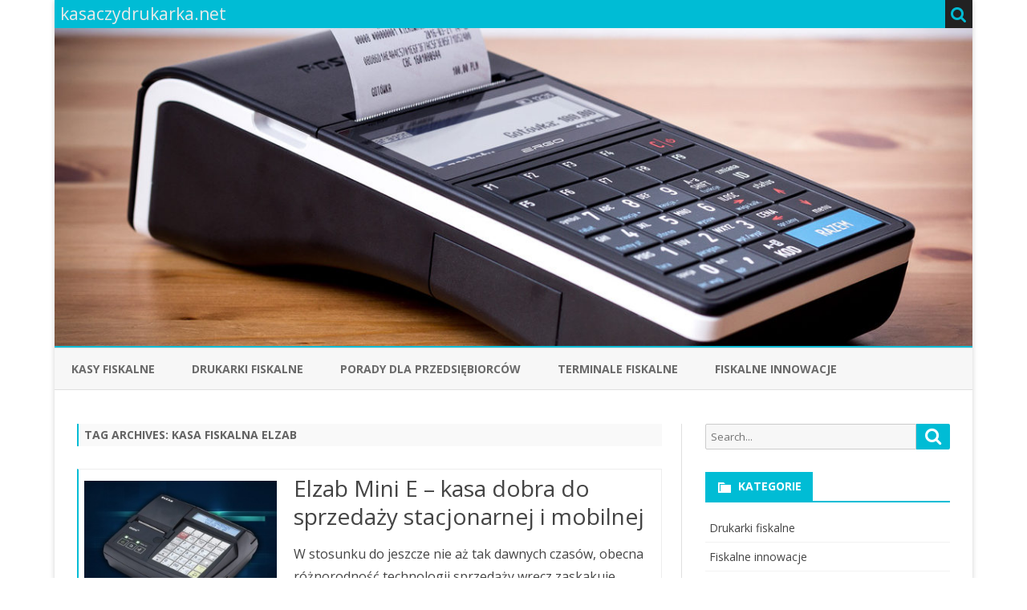

--- FILE ---
content_type: text/html; charset=UTF-8
request_url: https://kasaczydrukarka.net/tag/kasa-fiskalna-elzab/
body_size: 8953
content:
<!DOCTYPE html>
<html dir="ltr" lang="pl-PL"
	prefix="og: https://ogp.me/ns#" >
<head>
<meta charset="UTF-8" />
<meta name="viewport" content="width=device-width" />
<link rel="profile" href="http://gmpg.org/xfn/11" />
<link rel="pingback" href="https://kasaczydrukarka.net/xmlrpc.php" />
<title>kasa fiskalna Elzab - kasaczydrukarka.net</title>

		<!-- All in One SEO 4.2.6.1 - aioseo.com -->
		<meta name="robots" content="max-image-preview:large" />
		<link rel="canonical" href="https://kasaczydrukarka.net/tag/kasa-fiskalna-elzab/" />
		<meta name="generator" content="All in One SEO (AIOSEO) 4.2.6.1 " />
		<script type="application/ld+json" class="aioseo-schema">
			{"@context":"https:\/\/schema.org","@graph":[{"@type":"BreadcrumbList","@id":"https:\/\/kasaczydrukarka.net\/tag\/kasa-fiskalna-elzab\/#breadcrumblist","itemListElement":[{"@type":"ListItem","@id":"https:\/\/kasaczydrukarka.net\/#listItem","position":1,"item":{"@type":"WebPage","@id":"https:\/\/kasaczydrukarka.net\/","name":"Home","description":"Ciekawe informacje na temat kas i drukarek fiskalnych oraz innych technologii, kt\u00f3re s\u0105 wykorzystywane w handlu, us\u0142ugach, przemy\u015ble czy logistyce.","url":"https:\/\/kasaczydrukarka.net\/"},"nextItem":"https:\/\/kasaczydrukarka.net\/tag\/kasa-fiskalna-elzab\/#listItem"},{"@type":"ListItem","@id":"https:\/\/kasaczydrukarka.net\/tag\/kasa-fiskalna-elzab\/#listItem","position":2,"item":{"@type":"WebPage","@id":"https:\/\/kasaczydrukarka.net\/tag\/kasa-fiskalna-elzab\/","name":"kasa fiskalna Elzab","url":"https:\/\/kasaczydrukarka.net\/tag\/kasa-fiskalna-elzab\/"},"previousItem":"https:\/\/kasaczydrukarka.net\/#listItem"}]},{"@type":"CollectionPage","@id":"https:\/\/kasaczydrukarka.net\/tag\/kasa-fiskalna-elzab\/#collectionpage","url":"https:\/\/kasaczydrukarka.net\/tag\/kasa-fiskalna-elzab\/","name":"kasa fiskalna Elzab - kasaczydrukarka.net","inLanguage":"pl-PL","isPartOf":{"@id":"https:\/\/kasaczydrukarka.net\/#website"},"breadcrumb":{"@id":"https:\/\/kasaczydrukarka.net\/tag\/kasa-fiskalna-elzab\/#breadcrumblist"}},{"@type":"Organization","@id":"https:\/\/kasaczydrukarka.net\/#organization","name":"kasaczydrukarka.net","url":"https:\/\/kasaczydrukarka.net\/"},{"@type":"WebSite","@id":"https:\/\/kasaczydrukarka.net\/#website","url":"https:\/\/kasaczydrukarka.net\/","name":"kasaczydrukarka.net","inLanguage":"pl-PL","publisher":{"@id":"https:\/\/kasaczydrukarka.net\/#organization"}}]}
		</script>
		<!-- All in One SEO -->

<link rel='dns-prefetch' href='//fonts.googleapis.com' />
<link href='https://fonts.gstatic.com' crossorigin rel='preconnect' />
<link rel="alternate" type="application/rss+xml" title="kasaczydrukarka.net &raquo; Kanał z wpisami" href="https://kasaczydrukarka.net/feed/" />
<link rel="alternate" type="application/rss+xml" title="kasaczydrukarka.net &raquo; Kanał z komentarzami" href="https://kasaczydrukarka.net/comments/feed/" />
<link rel="alternate" type="application/rss+xml" title="kasaczydrukarka.net &raquo; Kanał z wpisami otagowanymi jako kasa fiskalna Elzab" href="https://kasaczydrukarka.net/tag/kasa-fiskalna-elzab/feed/" />
<script type="text/javascript">
window._wpemojiSettings = {"baseUrl":"https:\/\/s.w.org\/images\/core\/emoji\/14.0.0\/72x72\/","ext":".png","svgUrl":"https:\/\/s.w.org\/images\/core\/emoji\/14.0.0\/svg\/","svgExt":".svg","source":{"concatemoji":"https:\/\/kasaczydrukarka.net\/wp-includes\/js\/wp-emoji-release.min.js?ver=6.1.7"}};
/*! This file is auto-generated */
!function(e,a,t){var n,r,o,i=a.createElement("canvas"),p=i.getContext&&i.getContext("2d");function s(e,t){var a=String.fromCharCode,e=(p.clearRect(0,0,i.width,i.height),p.fillText(a.apply(this,e),0,0),i.toDataURL());return p.clearRect(0,0,i.width,i.height),p.fillText(a.apply(this,t),0,0),e===i.toDataURL()}function c(e){var t=a.createElement("script");t.src=e,t.defer=t.type="text/javascript",a.getElementsByTagName("head")[0].appendChild(t)}for(o=Array("flag","emoji"),t.supports={everything:!0,everythingExceptFlag:!0},r=0;r<o.length;r++)t.supports[o[r]]=function(e){if(p&&p.fillText)switch(p.textBaseline="top",p.font="600 32px Arial",e){case"flag":return s([127987,65039,8205,9895,65039],[127987,65039,8203,9895,65039])?!1:!s([55356,56826,55356,56819],[55356,56826,8203,55356,56819])&&!s([55356,57332,56128,56423,56128,56418,56128,56421,56128,56430,56128,56423,56128,56447],[55356,57332,8203,56128,56423,8203,56128,56418,8203,56128,56421,8203,56128,56430,8203,56128,56423,8203,56128,56447]);case"emoji":return!s([129777,127995,8205,129778,127999],[129777,127995,8203,129778,127999])}return!1}(o[r]),t.supports.everything=t.supports.everything&&t.supports[o[r]],"flag"!==o[r]&&(t.supports.everythingExceptFlag=t.supports.everythingExceptFlag&&t.supports[o[r]]);t.supports.everythingExceptFlag=t.supports.everythingExceptFlag&&!t.supports.flag,t.DOMReady=!1,t.readyCallback=function(){t.DOMReady=!0},t.supports.everything||(n=function(){t.readyCallback()},a.addEventListener?(a.addEventListener("DOMContentLoaded",n,!1),e.addEventListener("load",n,!1)):(e.attachEvent("onload",n),a.attachEvent("onreadystatechange",function(){"complete"===a.readyState&&t.readyCallback()})),(e=t.source||{}).concatemoji?c(e.concatemoji):e.wpemoji&&e.twemoji&&(c(e.twemoji),c(e.wpemoji)))}(window,document,window._wpemojiSettings);
</script>
<style type="text/css">
img.wp-smiley,
img.emoji {
	display: inline !important;
	border: none !important;
	box-shadow: none !important;
	height: 1em !important;
	width: 1em !important;
	margin: 0 0.07em !important;
	vertical-align: -0.1em !important;
	background: none !important;
	padding: 0 !important;
}
</style>
	<link rel='stylesheet' id='wp-block-library-css' href='https://kasaczydrukarka.net/wp-includes/css/dist/block-library/style.min.css?ver=6.1.7' type='text/css' media='all' />
<link rel='stylesheet' id='classic-theme-styles-css' href='https://kasaczydrukarka.net/wp-includes/css/classic-themes.min.css?ver=1' type='text/css' media='all' />
<style id='global-styles-inline-css' type='text/css'>
body{--wp--preset--color--black: #000000;--wp--preset--color--cyan-bluish-gray: #abb8c3;--wp--preset--color--white: #ffffff;--wp--preset--color--pale-pink: #f78da7;--wp--preset--color--vivid-red: #cf2e2e;--wp--preset--color--luminous-vivid-orange: #ff6900;--wp--preset--color--luminous-vivid-amber: #fcb900;--wp--preset--color--light-green-cyan: #7bdcb5;--wp--preset--color--vivid-green-cyan: #00d084;--wp--preset--color--pale-cyan-blue: #8ed1fc;--wp--preset--color--vivid-cyan-blue: #0693e3;--wp--preset--color--vivid-purple: #9b51e0;--wp--preset--gradient--vivid-cyan-blue-to-vivid-purple: linear-gradient(135deg,rgba(6,147,227,1) 0%,rgb(155,81,224) 100%);--wp--preset--gradient--light-green-cyan-to-vivid-green-cyan: linear-gradient(135deg,rgb(122,220,180) 0%,rgb(0,208,130) 100%);--wp--preset--gradient--luminous-vivid-amber-to-luminous-vivid-orange: linear-gradient(135deg,rgba(252,185,0,1) 0%,rgba(255,105,0,1) 100%);--wp--preset--gradient--luminous-vivid-orange-to-vivid-red: linear-gradient(135deg,rgba(255,105,0,1) 0%,rgb(207,46,46) 100%);--wp--preset--gradient--very-light-gray-to-cyan-bluish-gray: linear-gradient(135deg,rgb(238,238,238) 0%,rgb(169,184,195) 100%);--wp--preset--gradient--cool-to-warm-spectrum: linear-gradient(135deg,rgb(74,234,220) 0%,rgb(151,120,209) 20%,rgb(207,42,186) 40%,rgb(238,44,130) 60%,rgb(251,105,98) 80%,rgb(254,248,76) 100%);--wp--preset--gradient--blush-light-purple: linear-gradient(135deg,rgb(255,206,236) 0%,rgb(152,150,240) 100%);--wp--preset--gradient--blush-bordeaux: linear-gradient(135deg,rgb(254,205,165) 0%,rgb(254,45,45) 50%,rgb(107,0,62) 100%);--wp--preset--gradient--luminous-dusk: linear-gradient(135deg,rgb(255,203,112) 0%,rgb(199,81,192) 50%,rgb(65,88,208) 100%);--wp--preset--gradient--pale-ocean: linear-gradient(135deg,rgb(255,245,203) 0%,rgb(182,227,212) 50%,rgb(51,167,181) 100%);--wp--preset--gradient--electric-grass: linear-gradient(135deg,rgb(202,248,128) 0%,rgb(113,206,126) 100%);--wp--preset--gradient--midnight: linear-gradient(135deg,rgb(2,3,129) 0%,rgb(40,116,252) 100%);--wp--preset--duotone--dark-grayscale: url('#wp-duotone-dark-grayscale');--wp--preset--duotone--grayscale: url('#wp-duotone-grayscale');--wp--preset--duotone--purple-yellow: url('#wp-duotone-purple-yellow');--wp--preset--duotone--blue-red: url('#wp-duotone-blue-red');--wp--preset--duotone--midnight: url('#wp-duotone-midnight');--wp--preset--duotone--magenta-yellow: url('#wp-duotone-magenta-yellow');--wp--preset--duotone--purple-green: url('#wp-duotone-purple-green');--wp--preset--duotone--blue-orange: url('#wp-duotone-blue-orange');--wp--preset--font-size--small: 13px;--wp--preset--font-size--medium: 20px;--wp--preset--font-size--large: 36px;--wp--preset--font-size--x-large: 42px;--wp--preset--spacing--20: 0.44rem;--wp--preset--spacing--30: 0.67rem;--wp--preset--spacing--40: 1rem;--wp--preset--spacing--50: 1.5rem;--wp--preset--spacing--60: 2.25rem;--wp--preset--spacing--70: 3.38rem;--wp--preset--spacing--80: 5.06rem;}:where(.is-layout-flex){gap: 0.5em;}body .is-layout-flow > .alignleft{float: left;margin-inline-start: 0;margin-inline-end: 2em;}body .is-layout-flow > .alignright{float: right;margin-inline-start: 2em;margin-inline-end: 0;}body .is-layout-flow > .aligncenter{margin-left: auto !important;margin-right: auto !important;}body .is-layout-constrained > .alignleft{float: left;margin-inline-start: 0;margin-inline-end: 2em;}body .is-layout-constrained > .alignright{float: right;margin-inline-start: 2em;margin-inline-end: 0;}body .is-layout-constrained > .aligncenter{margin-left: auto !important;margin-right: auto !important;}body .is-layout-constrained > :where(:not(.alignleft):not(.alignright):not(.alignfull)){max-width: var(--wp--style--global--content-size);margin-left: auto !important;margin-right: auto !important;}body .is-layout-constrained > .alignwide{max-width: var(--wp--style--global--wide-size);}body .is-layout-flex{display: flex;}body .is-layout-flex{flex-wrap: wrap;align-items: center;}body .is-layout-flex > *{margin: 0;}:where(.wp-block-columns.is-layout-flex){gap: 2em;}.has-black-color{color: var(--wp--preset--color--black) !important;}.has-cyan-bluish-gray-color{color: var(--wp--preset--color--cyan-bluish-gray) !important;}.has-white-color{color: var(--wp--preset--color--white) !important;}.has-pale-pink-color{color: var(--wp--preset--color--pale-pink) !important;}.has-vivid-red-color{color: var(--wp--preset--color--vivid-red) !important;}.has-luminous-vivid-orange-color{color: var(--wp--preset--color--luminous-vivid-orange) !important;}.has-luminous-vivid-amber-color{color: var(--wp--preset--color--luminous-vivid-amber) !important;}.has-light-green-cyan-color{color: var(--wp--preset--color--light-green-cyan) !important;}.has-vivid-green-cyan-color{color: var(--wp--preset--color--vivid-green-cyan) !important;}.has-pale-cyan-blue-color{color: var(--wp--preset--color--pale-cyan-blue) !important;}.has-vivid-cyan-blue-color{color: var(--wp--preset--color--vivid-cyan-blue) !important;}.has-vivid-purple-color{color: var(--wp--preset--color--vivid-purple) !important;}.has-black-background-color{background-color: var(--wp--preset--color--black) !important;}.has-cyan-bluish-gray-background-color{background-color: var(--wp--preset--color--cyan-bluish-gray) !important;}.has-white-background-color{background-color: var(--wp--preset--color--white) !important;}.has-pale-pink-background-color{background-color: var(--wp--preset--color--pale-pink) !important;}.has-vivid-red-background-color{background-color: var(--wp--preset--color--vivid-red) !important;}.has-luminous-vivid-orange-background-color{background-color: var(--wp--preset--color--luminous-vivid-orange) !important;}.has-luminous-vivid-amber-background-color{background-color: var(--wp--preset--color--luminous-vivid-amber) !important;}.has-light-green-cyan-background-color{background-color: var(--wp--preset--color--light-green-cyan) !important;}.has-vivid-green-cyan-background-color{background-color: var(--wp--preset--color--vivid-green-cyan) !important;}.has-pale-cyan-blue-background-color{background-color: var(--wp--preset--color--pale-cyan-blue) !important;}.has-vivid-cyan-blue-background-color{background-color: var(--wp--preset--color--vivid-cyan-blue) !important;}.has-vivid-purple-background-color{background-color: var(--wp--preset--color--vivid-purple) !important;}.has-black-border-color{border-color: var(--wp--preset--color--black) !important;}.has-cyan-bluish-gray-border-color{border-color: var(--wp--preset--color--cyan-bluish-gray) !important;}.has-white-border-color{border-color: var(--wp--preset--color--white) !important;}.has-pale-pink-border-color{border-color: var(--wp--preset--color--pale-pink) !important;}.has-vivid-red-border-color{border-color: var(--wp--preset--color--vivid-red) !important;}.has-luminous-vivid-orange-border-color{border-color: var(--wp--preset--color--luminous-vivid-orange) !important;}.has-luminous-vivid-amber-border-color{border-color: var(--wp--preset--color--luminous-vivid-amber) !important;}.has-light-green-cyan-border-color{border-color: var(--wp--preset--color--light-green-cyan) !important;}.has-vivid-green-cyan-border-color{border-color: var(--wp--preset--color--vivid-green-cyan) !important;}.has-pale-cyan-blue-border-color{border-color: var(--wp--preset--color--pale-cyan-blue) !important;}.has-vivid-cyan-blue-border-color{border-color: var(--wp--preset--color--vivid-cyan-blue) !important;}.has-vivid-purple-border-color{border-color: var(--wp--preset--color--vivid-purple) !important;}.has-vivid-cyan-blue-to-vivid-purple-gradient-background{background: var(--wp--preset--gradient--vivid-cyan-blue-to-vivid-purple) !important;}.has-light-green-cyan-to-vivid-green-cyan-gradient-background{background: var(--wp--preset--gradient--light-green-cyan-to-vivid-green-cyan) !important;}.has-luminous-vivid-amber-to-luminous-vivid-orange-gradient-background{background: var(--wp--preset--gradient--luminous-vivid-amber-to-luminous-vivid-orange) !important;}.has-luminous-vivid-orange-to-vivid-red-gradient-background{background: var(--wp--preset--gradient--luminous-vivid-orange-to-vivid-red) !important;}.has-very-light-gray-to-cyan-bluish-gray-gradient-background{background: var(--wp--preset--gradient--very-light-gray-to-cyan-bluish-gray) !important;}.has-cool-to-warm-spectrum-gradient-background{background: var(--wp--preset--gradient--cool-to-warm-spectrum) !important;}.has-blush-light-purple-gradient-background{background: var(--wp--preset--gradient--blush-light-purple) !important;}.has-blush-bordeaux-gradient-background{background: var(--wp--preset--gradient--blush-bordeaux) !important;}.has-luminous-dusk-gradient-background{background: var(--wp--preset--gradient--luminous-dusk) !important;}.has-pale-ocean-gradient-background{background: var(--wp--preset--gradient--pale-ocean) !important;}.has-electric-grass-gradient-background{background: var(--wp--preset--gradient--electric-grass) !important;}.has-midnight-gradient-background{background: var(--wp--preset--gradient--midnight) !important;}.has-small-font-size{font-size: var(--wp--preset--font-size--small) !important;}.has-medium-font-size{font-size: var(--wp--preset--font-size--medium) !important;}.has-large-font-size{font-size: var(--wp--preset--font-size--large) !important;}.has-x-large-font-size{font-size: var(--wp--preset--font-size--x-large) !important;}
.wp-block-navigation a:where(:not(.wp-element-button)){color: inherit;}
:where(.wp-block-columns.is-layout-flex){gap: 2em;}
.wp-block-pullquote{font-size: 1.5em;line-height: 1.6;}
</style>
<link rel='stylesheet' id='cptch_stylesheet-css' href='https://kasaczydrukarka.net/wp-content/plugins/captcha/css/front_end_style.css?ver=4.4.5' type='text/css' media='all' />
<link rel='stylesheet' id='dashicons-css' href='https://kasaczydrukarka.net/wp-includes/css/dashicons.min.css?ver=6.1.7' type='text/css' media='all' />
<link rel='stylesheet' id='cptch_desktop_style-css' href='https://kasaczydrukarka.net/wp-content/plugins/captcha/css/desktop_style.css?ver=4.4.5' type='text/css' media='all' />
<link rel='stylesheet' id='ribosome-fonts-css' href='https://fonts.googleapis.com/css?family=Open+Sans:400italic,700italic,400,700&#038;subset=latin,latin-ext' type='text/css' media='all' />
<link rel='stylesheet' id='ribosome-style-css' href='https://kasaczydrukarka.net/wp-content/themes/ribosome/style.css?ver=2.3.6' type='text/css' media='all' />
<!--[if lt IE 9]>
<link rel='stylesheet' id='ribosome-ie-css' href='https://kasaczydrukarka.net/wp-content/themes/ribosome/css/ie.css?ver=20121010' type='text/css' media='all' />
<![endif]-->
<link rel='stylesheet' id='font-awesome-css' href='https://kasaczydrukarka.net/wp-content/themes/ribosome/css/font-awesome-4.7.0/css/font-awesome.min.css?ver=6.1.7' type='text/css' media='all' />
<script type='text/javascript' src='https://kasaczydrukarka.net/wp-includes/js/jquery/jquery.min.js?ver=3.6.1' id='jquery-core-js'></script>
<script type='text/javascript' src='https://kasaczydrukarka.net/wp-includes/js/jquery/jquery-migrate.min.js?ver=3.3.2' id='jquery-migrate-js'></script>
<link rel="https://api.w.org/" href="https://kasaczydrukarka.net/wp-json/" /><link rel="alternate" type="application/json" href="https://kasaczydrukarka.net/wp-json/wp/v2/tags/21" /><link rel="EditURI" type="application/rsd+xml" title="RSD" href="https://kasaczydrukarka.net/xmlrpc.php?rsd" />
<link rel="wlwmanifest" type="application/wlwmanifest+xml" href="https://kasaczydrukarka.net/wp-includes/wlwmanifest.xml" />
<meta name="generator" content="WordPress 6.1.7" />
	<style type='text/css'>
		a {color: #00BCD5;}
	a:hover {color: #00BCD5;}
	.social-icon-wrapper a:hover {color: #00BCD5;}
	.toggle-search {color: #00BCD5;}
	.prefix-widget-title {color: #00BCD5;}
	.sub-title a:hover {color:#00BCD5;}
	.entry-content a:visited,.comment-content a:visited {color:#00BCD5;}
	button, input[type="submit"], input[type="button"], input[type="reset"] {background-color:#00BCD5 !important;}
	.bypostauthor cite span {background-color:#00BCD5;}
	.entry-header .entry-title a:hover {color:#00BCD5 ;}
	.archive-header {border-left-color:#00BCD5;}
	.main-navigation .current-menu-item > a,
	.main-navigation .current-menu-ancestor > a,
	.main-navigation .current_page_item > a,
	.main-navigation .current_page_ancestor > a {color: #00BCD5;}
	.main-navigation li a:hover  {color: #00BCD5;}

	.widget-area .widget a:hover {
		color: #00BCD5 !important;
	}
	footer[role="contentinfo"] a:hover {
		color: #00BCD5;
	}
	.author-info a {color: #00BCD5;}
	.entry-meta a:hover {
	color: #00BCD5;
	}
	.format-status .entry-header header a:hover {
		color: #00BCD5;
	}
	.comments-area article header a:hover {
		color: #00BCD5;
	}
	a.comment-reply-link:hover,
	a.comment-edit-link:hover {
		color: #00BCD5;
	}
	.currenttext, .paginacion a:hover {background-color:#00BCD5;}
	.aside{border-left-color:#00BCD5 !important;}
	blockquote{border-left-color:#00BCD5;}
	.logo-header-wrapper{background-color:#00BCD5;}
	h3.cabeceras-fp {border-bottom-color:#00BCD5;}
	.encabezados-front-page {background-color:#00BCD5;}
	.icono-caja-destacados {color: #00BCD5;}
	.enlace-caja-destacados:hover {background-color: #00BCD5;}
	h2.comments-title {border-left-color:#00BCD5;}

			.top-bar {
			background-color: #00BCD5;
		}
		.social-icon-wrapper a:hover {
			color:#fff;
		}
	
			.blog-info-sin-imagen {background-color: #00BCD5;}
	
			.widget-title-tab{
			background-color:#00BCD5;
			color:#fff;
		}
		.widget-title-tab a.rsswidget{color:#fff !important;}
		h3.widget-title { border-bottom:2px solid #00BCD5;}
	
	
			.main-navigation {border-top:2px solid #00BCD5}
	
	
			.logo-header-wrapper {background-color:#ffffff;}
	
	
	
		body.custom-font-enabled {font-family: "Open Sans", Arial, Verdana;}

			@media screen and (min-width: 768px) {
			#primary {float:left;}
			#secondary {float:right;}
			.site-content {
				border-left: none;
				padding-left:0;
				padding-right: 24px;
				padding-right:1.714285714285714rem;
			}

		}
		@media screen and (min-width: 960px) {
			.site-content {
				border-right: 1px solid #e0e0e0;
			}
		}
	
	@media screen and (min-width: 768px) {
			.excerpt-wrapper{border-left:2px solid #00BCD5;}
	
	
		}
	</style>

<style type="text/css">.recentcomments a{display:inline !important;padding:0 !important;margin:0 !important;}</style></head>

<body class="archive tag tag-kasa-fiskalna-elzab tag-21 custom-font-enabled single-author">

<div id="page" class="hfeed site">

	<header id="masthead" class="site-header" role="banner">

		<div class="top-bar">
		
		<div class="boton-menu-movil"><i class="fa fa-align-justify"></i></div>

					<div class="blog-title-wrapper">
				kasaczydrukarka.net			</div>
		
		<div class="toggle-search"><i class="fa fa-search"></i></div>
		<div class="social-icon-wrapper">
			
			
			
			
			
			
			
					</div><!-- .social-icon-wrapper -->
	</div><!-- .top-bar -->

	<div class="wrapper-search-top-bar">
		<div class="search-top-bar">
				<div>
		<form method="get" id="searchform-toggle" action="https://kasaczydrukarka.net/">
			<label for="s" class="assistive-text">Search</label>
			<input type="search" class="txt-search" name="s" id="s" />
			<input type="submit" name="submit" id="btn-search" value="Search" />
		</form>
    </div>		</div>
	</div>

		  <div style="position:relative">
			  
<div id="menu-movil">
	<div class="search-form-movil">
		<form method="get" id="searchform-movil" action="https://kasaczydrukarka.net/">
			<label for="s" class="assistive-text">Search</label>
			<input type="search" class="txt-search-movil" placeholder="Search..." name="s" id="s" />
			<input type="submit" name="submit" id="btn-search-movil" value="Search" />
		</form>
	</div><!-- search-form-movil -->
	<div class="menu-movil-enlaces">
		<div class="menu-menu-1-container"><ul id="menu-menu-1" class="nav-menu"><li id="menu-item-18" class="menu-item menu-item-type-taxonomy menu-item-object-category menu-item-18"><a href="https://kasaczydrukarka.net/category/kasy-fiskalne/">Kasy fiskalne</a></li>
<li id="menu-item-19" class="menu-item menu-item-type-taxonomy menu-item-object-category menu-item-19"><a href="https://kasaczydrukarka.net/category/drukarki-fiskalne/">Drukarki fiskalne</a></li>
<li id="menu-item-20" class="menu-item menu-item-type-taxonomy menu-item-object-category menu-item-20"><a href="https://kasaczydrukarka.net/category/porady-dla-przedsiebiorcow/">Porady dla przedsiębiorców</a></li>
<li id="menu-item-22" class="menu-item menu-item-type-taxonomy menu-item-object-category menu-item-22"><a href="https://kasaczydrukarka.net/category/terminale-fiskalne/">Terminale fiskalne</a></li>
<li id="menu-item-21" class="menu-item menu-item-type-taxonomy menu-item-object-category menu-item-21"><a href="https://kasaczydrukarka.net/category/fiskalne-innowacje/">Fiskalne innowacje</a></li>
</ul></div>	</div>

	<div class="social-icon-wrapper-movil">
			
			
			
			
			
			
			
					</div><!-- .social-icon-wrapper -->	
</div><!-- #menu-movil -->
		  </div>

        
		
			<div class="image-header-wrapper">			<a href="https://kasaczydrukarka.net/"><img src="https://kasaczydrukarka.net/wp-content/uploads/2017/02/cropped-kasaczydrukarka.net-urzadzenia-fiskalne-blog.jpg" class="header-image" width="1200" height="415" alt="kasaczydrukarka.net" /></a>
			</div><!-- .logo-header-wrapper or .image-header-wrapper -->

		
        
		<nav id="site-navigation" class="main-navigation" role="navigation">
			<a class="assistive-text" href="#content" title="Skip to content">Skip to content</a>
			<div class="menu-menu-1-container"><ul id="menu-menu-2" class="nav-menu"><li class="menu-item menu-item-type-taxonomy menu-item-object-category menu-item-18"><a href="https://kasaczydrukarka.net/category/kasy-fiskalne/">Kasy fiskalne</a></li>
<li class="menu-item menu-item-type-taxonomy menu-item-object-category menu-item-19"><a href="https://kasaczydrukarka.net/category/drukarki-fiskalne/">Drukarki fiskalne</a></li>
<li class="menu-item menu-item-type-taxonomy menu-item-object-category menu-item-20"><a href="https://kasaczydrukarka.net/category/porady-dla-przedsiebiorcow/">Porady dla przedsiębiorców</a></li>
<li class="menu-item menu-item-type-taxonomy menu-item-object-category menu-item-22"><a href="https://kasaczydrukarka.net/category/terminale-fiskalne/">Terminale fiskalne</a></li>
<li class="menu-item menu-item-type-taxonomy menu-item-object-category menu-item-21"><a href="https://kasaczydrukarka.net/category/fiskalne-innowacje/">Fiskalne innowacje</a></li>
</ul></div>		</nav><!-- #site-navigation -->

	</header><!-- #masthead -->

	<div id="main" class="wrapper">

	<section id="primary" class="site-content">
		<div id="content" role="main">

					<header class="archive-header">
				<h1 class="archive-title">Tag Archives: <span>kasa fiskalna Elzab</span></h1>

						</header><!-- .archive-header -->

			
	<article id="post-4" class="post-4 post type-post status-publish format-standard has-post-thumbnail hentry category-kasy-fiskalne tag-elzab tag-elzab-mini-e tag-kasa-fiskalna tag-kasa-fiskalna-elzab tag-kasa-fiskalna-elzab-mini-e tag-kasa-fiskalna-mini-e tag-kasa-rejestrujaca tag-kasy-fiskalne tag-kasy-fiskalne-elzab tag-kasy-rejestrujace tag-mini-e tag-mobilna-kasa-fiskalna tag-mobilne-kasy-fiskalne tag-stacjonarna-kasa-fiskalna tag-stacjonarne-kasy-fiskalne tag-uniwersalna-kasa-fiskalna tag-uniwersalne-kasy-fiskalne tag-urzadzenia-fiskalne tag-urzadzenia-rejestrujace tag-urzadzenie-fiskalne tag-urzadzenie-rejestrujace">

		
		
		
		<!-- Subtitle widget area -->
		
				
			<div class="excerpt-wrapper"><!-- Excerpt -->

										<a href="https://kasaczydrukarka.net/kasy-fiskalne/elzab-mini-e-kasa-dobra-do-sprzedazy-stacjonarnej-i-mobilnej/" title="Elzab Mini E – kasa dobra do sprzedaży stacjonarnej i mobilnej" rel="bookmark" >
							<div class="wrapper-excerpt-thumbnail">
								<img width="240" height="175" src="https://kasaczydrukarka.net/wp-content/uploads/2016/11/kasaczydrukarka.net-artykul-Elzab-Mini-E-kasa-dobra-do-sprzedazy-stacjonarnej-i-mobilnej.jpg" class="attachment-ribosome-excerpt-thumbnail size-ribosome-excerpt-thumbnail wp-post-image" alt="Kasa fiskalna Elzab Mini E" decoding="async" srcset="https://kasaczydrukarka.net/wp-content/uploads/2016/11/kasaczydrukarka.net-artykul-Elzab-Mini-E-kasa-dobra-do-sprzedazy-stacjonarnej-i-mobilnej.jpg 1200w, https://kasaczydrukarka.net/wp-content/uploads/2016/11/kasaczydrukarka.net-artykul-Elzab-Mini-E-kasa-dobra-do-sprzedazy-stacjonarnej-i-mobilnej-300x218.jpg 300w, https://kasaczydrukarka.net/wp-content/uploads/2016/11/kasaczydrukarka.net-artykul-Elzab-Mini-E-kasa-dobra-do-sprzedazy-stacjonarnej-i-mobilnej-1024x745.jpg 1024w" sizes="(max-width: 240px) 100vw, 240px" />							</div>
						</a>
				
				<header class="entry-header">
					<h2 class="entry-title">
					<a href="https://kasaczydrukarka.net/kasy-fiskalne/elzab-mini-e-kasa-dobra-do-sprzedazy-stacjonarnej-i-mobilnej/" rel="bookmark">Elzab Mini E – kasa dobra do sprzedaży stacjonarnej i mobilnej</a>
					</h2>
									</header>

				<p>W stosunku do jeszcze nie aż tak dawnych czasów, obecna różnorodność technologii sprzedaży wręcz zaskakuje. Niemniej, wielu przedsiębiorców wciąż tkwi w przekonaniu, że istnieje jasny podział urządzeń fiskalnych na te&#8230; <a href="https://kasaczydrukarka.net/kasy-fiskalne/elzab-mini-e-kasa-dobra-do-sprzedazy-stacjonarnej-i-mobilnej/">Read more &raquo;</a></p>

			</div><!-- .excerpt-wrapper -->

		
		<footer class="entry-meta">
			<!-- Post end widget area -->
			

							<div class="entry-meta-term-excerpt">
			
				<span class="entry-meta-categories"><span class="term-icon"><i class="fa fa-folder-open"></i></span> <a href="https://kasaczydrukarka.net/category/kasy-fiskalne/" rel="tag">Kasy fiskalne</a>&nbsp;&nbsp;&nbsp;</span>

									<span class="entry-meta-tags"><span class="term-icon"><i class="fa fa-tags"></i></span> <a href="https://kasaczydrukarka.net/tag/elzab/" rel="tag">Elzab</a>, <a href="https://kasaczydrukarka.net/tag/elzab-mini-e/" rel="tag">Elzab Mini E</a>, <a href="https://kasaczydrukarka.net/tag/kasa-fiskalna/" rel="tag">kasa fiskalna</a>, <a href="https://kasaczydrukarka.net/tag/kasa-fiskalna-elzab/" rel="tag">kasa fiskalna Elzab</a>, <a href="https://kasaczydrukarka.net/tag/kasa-fiskalna-elzab-mini-e/" rel="tag">kasa fiskalna Elzab Mini E</a>, <a href="https://kasaczydrukarka.net/tag/kasa-fiskalna-mini-e/" rel="tag">kasa fiskalna Mini E</a>, <a href="https://kasaczydrukarka.net/tag/kasa-rejestrujaca/" rel="tag">kasa rejestrująca</a>, <a href="https://kasaczydrukarka.net/tag/kasy-fiskalne/" rel="tag">kasy fiskalne</a>, <a href="https://kasaczydrukarka.net/tag/kasy-fiskalne-elzab/" rel="tag">kasy fiskalne Elzab</a>, <a href="https://kasaczydrukarka.net/tag/kasy-rejestrujace/" rel="tag">kasy rejestrujące</a>, <a href="https://kasaczydrukarka.net/tag/mini-e/" rel="tag">Mini E</a>, <a href="https://kasaczydrukarka.net/tag/mobilna-kasa-fiskalna/" rel="tag">mobilna kasa fiskalna</a>, <a href="https://kasaczydrukarka.net/tag/mobilne-kasy-fiskalne/" rel="tag">mobilne kasy fiskalne</a>, <a href="https://kasaczydrukarka.net/tag/stacjonarna-kasa-fiskalna/" rel="tag">stacjonarna kasa fiskalna</a>, <a href="https://kasaczydrukarka.net/tag/stacjonarne-kasy-fiskalne/" rel="tag">stacjonarne kasy fiskalne</a>, <a href="https://kasaczydrukarka.net/tag/uniwersalna-kasa-fiskalna/" rel="tag">uniwersalna kasa fiskalna</a>, <a href="https://kasaczydrukarka.net/tag/uniwersalne-kasy-fiskalne/" rel="tag">uniwersalne kasy fiskalne</a>, <a href="https://kasaczydrukarka.net/tag/urzadzenia-fiskalne/" rel="tag">urządzenia fiskalne</a>, <a href="https://kasaczydrukarka.net/tag/urzadzenia-rejestrujace/" rel="tag">urządzenia rejestrujące</a>, <a href="https://kasaczydrukarka.net/tag/urzadzenie-fiskalne/" rel="tag">urządzenie fiskalne</a>, <a href="https://kasaczydrukarka.net/tag/urzadzenie-rejestrujace/" rel="tag">urządzenie rejestrujące</a></span>
				
				<div style="float:right;"></div>
			</div><!-- .entry-meta-term -->

					</footer><!-- .entry-meta -->
	</article><!-- #post -->
<div class="posts-pagination-wrapper"></div>
		
		</div><!-- #content -->
	</section><!-- #primary -->


			<div id="secondary" class="widget-area" role="complementary">
			<aside id="search-2" class="widget widget_search">
<form role="search" method="get" class="search-form" action="https://kasaczydrukarka.net/">
	<label>
		<span class="screen-reader-text">Search for:</span>
		<input type="search" class="search-field" placeholder="Search..." value="" name="s" title="Search for:" />
	</label>
	<button type="submit" class="search-submit"><span class="screen-reader-text">Search</span></button>
</form>
</aside><aside id="categories-2" class="widget widget_categories"><h3 class="widget-title"><span class="widget-title-tab">Kategorie</span></h3>
			<ul>
					<li class="cat-item cat-item-25"><a href="https://kasaczydrukarka.net/category/drukarki-fiskalne/">Drukarki fiskalne</a>
</li>
	<li class="cat-item cat-item-43"><a href="https://kasaczydrukarka.net/category/fiskalne-innowacje/">Fiskalne innowacje</a>
</li>
	<li class="cat-item cat-item-3"><a href="https://kasaczydrukarka.net/category/kasy-fiskalne/">Kasy fiskalne</a>
</li>
	<li class="cat-item cat-item-70"><a href="https://kasaczydrukarka.net/category/porady-dla-przedsiebiorcow/">Porady dla przedsiębiorców</a>
</li>
	<li class="cat-item cat-item-94"><a href="https://kasaczydrukarka.net/category/programy-dla-firm/">Programy dla firm</a>
</li>
	<li class="cat-item cat-item-44"><a href="https://kasaczydrukarka.net/category/terminale-fiskalne/">Terminale fiskalne</a>
</li>
			</ul>

			</aside>
		<aside id="recent-posts-2" class="widget widget_recent_entries">
		<h3 class="widget-title"><span class="widget-title-tab">Ostatnie wpisy</span></h3>
		<ul>
											<li>
					<a href="https://kasaczydrukarka.net/fiskalne-innowacje/posnet-vero-to-kasa-fiskalna-drukarka-czy-juz-pos/">Posnet Vero – to kasa fiskalna, drukarka czy już POS?</a>
									</li>
											<li>
					<a href="https://kasaczydrukarka.net/porady-dla-przedsiebiorcow/co-teraz-mozna-zyskac-po-przystapieniu-do-polski-bezgotowkowej/">Co teraz można zyskać po przystąpieniu do Polski Bezgotówkowej?</a>
									</li>
											<li>
					<a href="https://kasaczydrukarka.net/porady-dla-przedsiebiorcow/co-czytnik-kodow-kreskowych-honeywell-zapewni-przedsiebiorcy/">Co czytnik kodów kreskowych Honeywell zapewni przedsiębiorcy?</a>
									</li>
											<li>
					<a href="https://kasaczydrukarka.net/porady-dla-przedsiebiorcow/centralne-repozytorium-kas-informacje-na-temat-systemu-ministerstwa-finansow/">Centralne Repozytorium Kas – informacje na temat systemu Ministerstwa Finansów</a>
									</li>
											<li>
					<a href="https://kasaczydrukarka.net/porady-dla-przedsiebiorcow/sprawdzanie-cen-to-nie-wszystko-co-oferuja-dzisiejsze-weryfikatory/">Sprawdzanie cen to nie wszystko, co oferują dzisiejsze weryfikatory</a>
									</li>
					</ul>

		</aside><aside id="recent-comments-2" class="widget widget_recent_comments"><h3 class="widget-title"><span class="widget-title-tab">Najnowsze komentarze</span></h3><ul id="recentcomments"><li class="recentcomments"><span class="comment-author-link">Bonari</span> - <a href="https://kasaczydrukarka.net/porady-dla-przedsiebiorcow/co-teraz-mozna-zyskac-po-przystapieniu-do-polski-bezgotowkowej/#comment-57">Co teraz można zyskać po przystąpieniu do Polski Bezgotówkowej?</a></li><li class="recentcomments"><span class="comment-author-link">NIKOLAS</span> - <a href="https://kasaczydrukarka.net/porady-dla-przedsiebiorcow/co-czytnik-kodow-kreskowych-honeywell-zapewni-przedsiebiorcy/#comment-56">Co czytnik kodów kreskowych Honeywell zapewni przedsiębiorcy?</a></li><li class="recentcomments"><span class="comment-author-link">sławko</span> - <a href="https://kasaczydrukarka.net/porady-dla-przedsiebiorcow/centralne-repozytorium-kas-informacje-na-temat-systemu-ministerstwa-finansow/#comment-55">Centralne Repozytorium Kas – informacje na temat systemu Ministerstwa Finansów</a></li><li class="recentcomments"><span class="comment-author-link">Sylwia</span> - <a href="https://kasaczydrukarka.net/porady-dla-przedsiebiorcow/sprawdzanie-cen-to-nie-wszystko-co-oferuja-dzisiejsze-weryfikatory/#comment-54">Sprawdzanie cen to nie wszystko, co oferują dzisiejsze weryfikatory</a></li><li class="recentcomments"><span class="comment-author-link">fir0s</span> - <a href="https://kasaczydrukarka.net/porady-dla-przedsiebiorcow/prezentujemy-3-wagi-elektroniczne-cas-prosta-etykietujaca-i-platformowa/#comment-53">Prezentujemy 3 wagi elektroniczne Cas – prostą, etykietującą i platformową</a></li></ul></aside><aside id="archives-2" class="widget widget_archive"><h3 class="widget-title"><span class="widget-title-tab">Archiwa</span></h3>
			<ul>
					<li><a href='https://kasaczydrukarka.net/2022/07/'>lipiec 2022</a></li>
	<li><a href='https://kasaczydrukarka.net/2022/05/'>maj 2022</a></li>
	<li><a href='https://kasaczydrukarka.net/2022/02/'>luty 2022</a></li>
	<li><a href='https://kasaczydrukarka.net/2021/11/'>listopad 2021</a></li>
	<li><a href='https://kasaczydrukarka.net/2021/08/'>sierpień 2021</a></li>
	<li><a href='https://kasaczydrukarka.net/2021/05/'>maj 2021</a></li>
	<li><a href='https://kasaczydrukarka.net/2021/02/'>luty 2021</a></li>
	<li><a href='https://kasaczydrukarka.net/2020/11/'>listopad 2020</a></li>
	<li><a href='https://kasaczydrukarka.net/2020/09/'>wrzesień 2020</a></li>
	<li><a href='https://kasaczydrukarka.net/2020/06/'>czerwiec 2020</a></li>
	<li><a href='https://kasaczydrukarka.net/2020/03/'>marzec 2020</a></li>
	<li><a href='https://kasaczydrukarka.net/2019/12/'>grudzień 2019</a></li>
	<li><a href='https://kasaczydrukarka.net/2019/09/'>wrzesień 2019</a></li>
	<li><a href='https://kasaczydrukarka.net/2019/06/'>czerwiec 2019</a></li>
	<li><a href='https://kasaczydrukarka.net/2019/03/'>marzec 2019</a></li>
	<li><a href='https://kasaczydrukarka.net/2018/12/'>grudzień 2018</a></li>
	<li><a href='https://kasaczydrukarka.net/2018/10/'>październik 2018</a></li>
	<li><a href='https://kasaczydrukarka.net/2018/09/'>wrzesień 2018</a></li>
	<li><a href='https://kasaczydrukarka.net/2018/08/'>sierpień 2018</a></li>
	<li><a href='https://kasaczydrukarka.net/2018/06/'>czerwiec 2018</a></li>
	<li><a href='https://kasaczydrukarka.net/2018/05/'>maj 2018</a></li>
	<li><a href='https://kasaczydrukarka.net/2018/03/'>marzec 2018</a></li>
	<li><a href='https://kasaczydrukarka.net/2018/02/'>luty 2018</a></li>
	<li><a href='https://kasaczydrukarka.net/2018/01/'>styczeń 2018</a></li>
	<li><a href='https://kasaczydrukarka.net/2017/11/'>listopad 2017</a></li>
	<li><a href='https://kasaczydrukarka.net/2017/09/'>wrzesień 2017</a></li>
	<li><a href='https://kasaczydrukarka.net/2017/08/'>sierpień 2017</a></li>
	<li><a href='https://kasaczydrukarka.net/2017/07/'>lipiec 2017</a></li>
	<li><a href='https://kasaczydrukarka.net/2017/05/'>maj 2017</a></li>
	<li><a href='https://kasaczydrukarka.net/2017/04/'>kwiecień 2017</a></li>
	<li><a href='https://kasaczydrukarka.net/2017/02/'>luty 2017</a></li>
	<li><a href='https://kasaczydrukarka.net/2017/01/'>styczeń 2017</a></li>
	<li><a href='https://kasaczydrukarka.net/2016/12/'>grudzień 2016</a></li>
	<li><a href='https://kasaczydrukarka.net/2016/11/'>listopad 2016</a></li>
	<li><a href='https://kasaczydrukarka.net/2016/10/'>październik 2016</a></li>
			</ul>

			</aside><aside id="meta-2" class="widget widget_meta"><h3 class="widget-title"><span class="widget-title-tab">Meta</span></h3>
		<ul>
						<li><a href="https://kasaczydrukarka.net/wp-login.php">Zaloguj się</a></li>
			<li><a href="https://kasaczydrukarka.net/feed/">Kanał wpisów</a></li>
			<li><a href="https://kasaczydrukarka.net/comments/feed/">Kanał komentarzy</a></li>

			<li><a href="https://pl.wordpress.org/">WordPress.org</a></li>
		</ul>

		</aside>		</div><!-- #secondary -->
		</div><!-- #main .wrapper -->
	<footer id="colophon" role="contentinfo">
		<div class="site-info">
			<div class="credits credits-left">Copyright 2015</div>
			<div class="credits credits-center"></div>
			<div class="credits credits-right">
			<a href="https://galussothemes.com/wordpress-themes/ribosome">Ribosome</a> by GalussoThemes.com<br />
			Powered by<a href="https://wordpress.org/" title="Semantic Personal Publishing Platform"> WordPress</a>
			</div>
		</div><!-- .site-info -->
	</footer><!-- #colophon -->
</div><!-- #page -->

		<div class="ir-arriba"><i class="fa fa-arrow-up"></i></div>
	<script type='text/javascript' src='https://kasaczydrukarka.net/wp-content/themes/ribosome/js/navigation.js?ver=20140711' id='ribosome-navigation-js'></script>
<script type='text/javascript' src='https://kasaczydrukarka.net/wp-content/themes/ribosome/js/ribosome-scripts-functions.js?ver=2.3.6' id='ribosome-scripts-functions-js'></script>

</body>
</html>

<!-- Page generated by LiteSpeed Cache 4.4.7 on 2026-01-10 13:38:38 -->